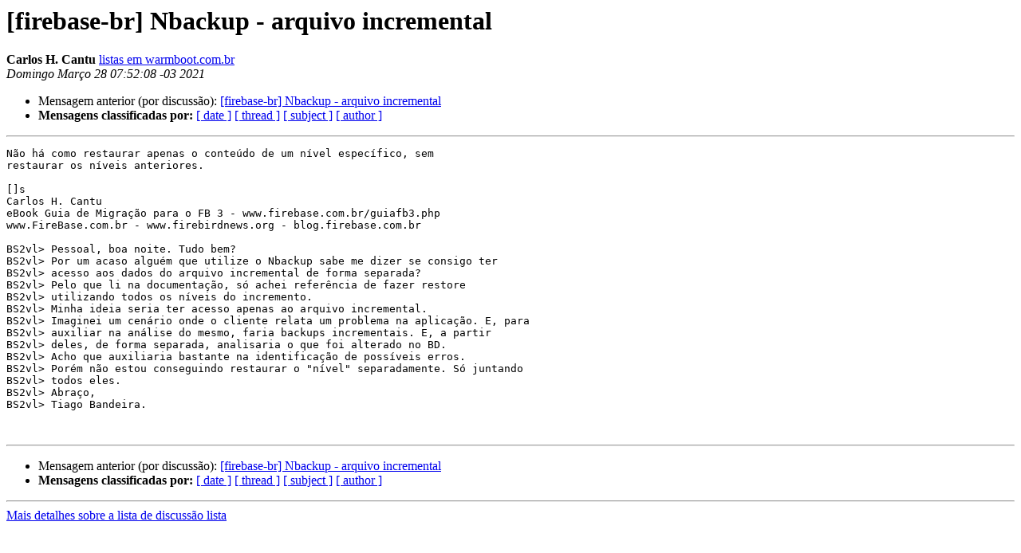

--- FILE ---
content_type: text/html
request_url: https://mail.firebase.com.br/pipermail/lista_firebase.com.br/2021-March/091304.html
body_size: 1302
content:
<!DOCTYPE HTML PUBLIC "-//W3C//DTD HTML 4.01 Transitional//EN">
<HTML>
 <HEAD>
   <TITLE> [firebase-br] Nbackup - arquivo incremental
   </TITLE>
   <LINK REL="Index" HREF="index.html" >
   <LINK REL="made" HREF="mailto:lista%40firebase.com.br?Subject=Re%3A%20%5Bfirebase-br%5D%20Nbackup%20-%20arquivo%20incremental&In-Reply-To=%3C96484060.20210328075208%40warmboot.com.br%3E">
   <META NAME="robots" CONTENT="index,nofollow">
   <style type="text/css">
       pre {
           white-space: pre-wrap;       /* css-2.1, curent FF, Opera, Safari */
           }
   </style>
   <META http-equiv="Content-Type" content="text/html; charset=iso-8859-1">
   <LINK REL="Previous"  HREF="091303.html">
   
 </HEAD>
 <BODY BGCOLOR="#ffffff">
   <H1>[firebase-br] Nbackup - arquivo incremental</H1>
    <B>Carlos H. Cantu</B> 
    <A HREF="mailto:lista%40firebase.com.br?Subject=Re%3A%20%5Bfirebase-br%5D%20Nbackup%20-%20arquivo%20incremental&In-Reply-To=%3C96484060.20210328075208%40warmboot.com.br%3E"
       TITLE="[firebase-br] Nbackup - arquivo incremental">listas em warmboot.com.br
       </A><BR>
    <I>Domingo Março 28 07:52:08 -03 2021</I>
    <P><UL>
        <LI>Mensagem anterior (por discussão): <A HREF="091303.html">[firebase-br] Nbackup - arquivo incremental
</A></li>
        
         <LI> <B>Mensagens classificadas por:</B> 
              <a href="date.html#91304">[ date ]</a>
              <a href="thread.html#91304">[ thread ]</a>
              <a href="subject.html#91304">[ subject ]</a>
              <a href="author.html#91304">[ author ]</a>
         </LI>
       </UL>
    <HR>  
<!--beginarticle-->
<PRE>Não há como restaurar apenas o conteúdo de um nível específico, sem
restaurar os níveis anteriores.

[]s
Carlos H. Cantu
eBook Guia de Migração para o FB 3 - www.firebase.com.br/guiafb3.php
www.FireBase.com.br - www.firebirdnews.org - blog.firebase.com.br

BS2vl&gt; Pessoal, boa noite. Tudo bem?
BS2vl&gt; Por um acaso alguém que utilize o Nbackup sabe me dizer se consigo ter
BS2vl&gt; acesso aos dados do arquivo incremental de forma separada?
BS2vl&gt; Pelo que li na documentação, só achei referência de fazer restore
BS2vl&gt; utilizando todos os níveis do incremento.
BS2vl&gt; Minha ideia seria ter acesso apenas ao arquivo incremental.
BS2vl&gt; Imaginei um cenário onde o cliente relata um problema na aplicação. E, para
BS2vl&gt; auxiliar na análise do mesmo, faria backups incrementais. E, a partir
BS2vl&gt; deles, de forma separada, analisaria o que foi alterado no BD.
BS2vl&gt; Acho que auxiliaria bastante na identificação de possíveis erros.
BS2vl&gt; Porém não estou conseguindo restaurar o &quot;nível&quot; separadamente. Só juntando
BS2vl&gt; todos eles.
BS2vl&gt; Abraço,
BS2vl&gt; Tiago Bandeira.


</PRE>


<!--endarticle-->
    <HR>
    <P><UL>
        <!--threads-->
	<LI>Mensagem anterior (por discussão): <A HREF="091303.html">[firebase-br] Nbackup - arquivo incremental
</A></li>
	
         <LI> <B>Mensagens classificadas por:</B> 
              <a href="date.html#91304">[ date ]</a>
              <a href="thread.html#91304">[ thread ]</a>
              <a href="subject.html#91304">[ subject ]</a>
              <a href="author.html#91304">[ author ]</a>
         </LI>
       </UL>

<hr>
<a href="http://firebase.com.br/mailman/listinfo/lista_firebase.com.br">Mais detalhes sobre a lista de discuss&atilde;o lista
</a><br>
</body></html>
